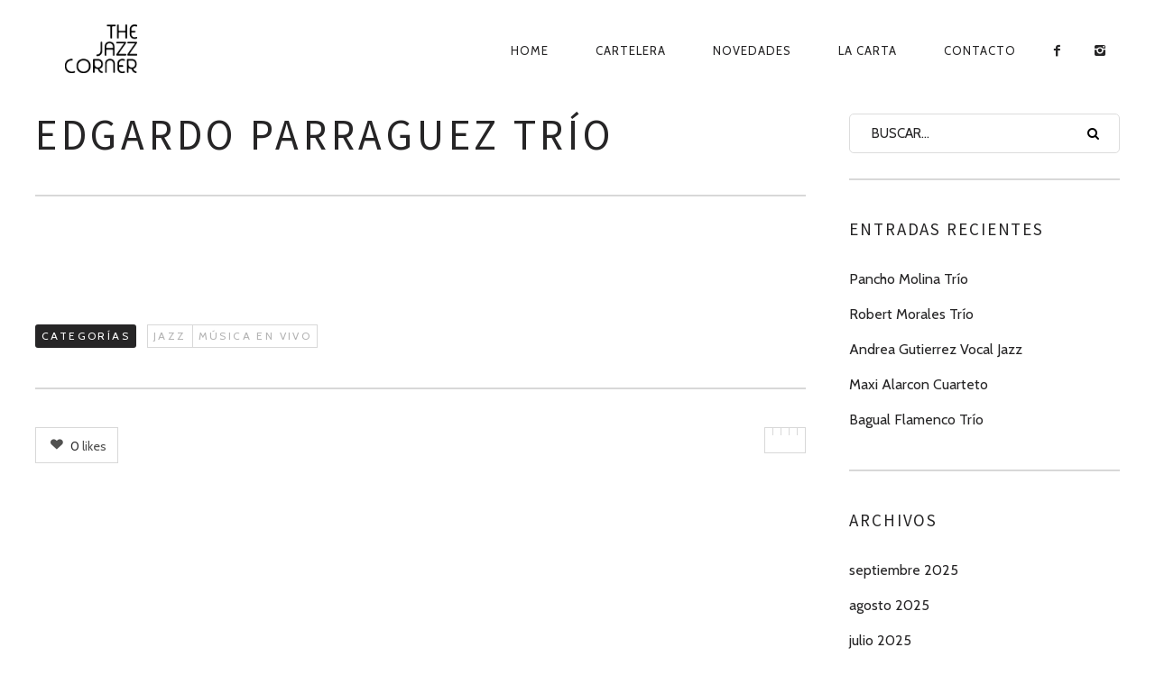

--- FILE ---
content_type: text/html; charset=UTF-8
request_url: https://www.thejazzcorner.cl/edgardo-parraguez-trio-24/
body_size: 14055
content:
<!DOCTYPE html>
<!--[if lt IE 7]>
<html class="lt-ie9 lt-ie8 lt-ie7" dir="ltr" lang="es" prefix="og: https://ogp.me/ns#" itemscope itemtype="http://schema.org/Article"> <![endif]-->
<!--[if IE 7]>
<html class="lt-ie9 lt-ie8" dir="ltr" lang="es" prefix="og: https://ogp.me/ns#" itemscope itemtype="http://schema.org/Article"> <![endif]-->
<!--[if IE 8]>
<html class="lt-ie9" dir="ltr" lang="es" prefix="og: https://ogp.me/ns#" itemscope itemtype="http://schema.org/Article"> <![endif]-->
<!--[if IE 9]>
<html class="ie9" dir="ltr" lang="es" prefix="og: https://ogp.me/ns#" itemscope itemtype="http://schema.org/Article"> <![endif]-->
<!--[if gt IE 9]><!-->
<html dir="ltr" lang="es" prefix="og: https://ogp.me/ns#" itemscope itemtype="http://schema.org/Article"> <!--<![endif]-->
<head>
	<meta http-equiv="content-type" content="text/html; charset=UTF-8">
	<meta charset="UTF-8">
	<meta http-equiv="X-UA-Compatible" content="IE=edge,chrome=1">
	<meta name="HandheldFriendly" content="True">
	<meta name="apple-touch-fullscreen" content="yes"/>
	<meta name="MobileOptimized" content="320">
	<meta name="viewport" content="width=device-width, initial-scale=1">
	<meta name="google-site-verification" content="2Y1-2iVZ8nD2CLhmWEdFK3dmYfKtTlX4amKFP8fD4Z4" />
	
	<link rel="profile" href="http://gmpg.org/xfn/11">
	<link rel="pingback" href="https://www.thejazzcorner.cl/xmlrpc.php">
	<![if IE]>
	<script type='text/javascript'>
		if(/*@cc_on!@*/false)
			var isIe = 1;
	</script>
	<![endif]>
	<link href="https://fonts.googleapis.com" rel="preconnect" crossorigin><link href="https://fonts.gstatic.com" rel="preconnect" crossorigin><script type="text/javascript">
	addthis_config = {
				ui_click: false,
		ui_delay: 100,
		ui_offset_top: 42,
		ui_use_css: true,
		data_track_addressbar: false,
		data_track_clickback: false
			};

	addthis_share = {
		url: "https://www.thejazzcorner.cl/edgardo-parraguez-trio-24/",
		title: "Edgardo Parraguez Trío | The Jazz Corner - Club de Jazz Barrio Italia",
		description: ""
	};
</script>	<style>img:is([sizes="auto" i], [sizes^="auto," i]) { contain-intrinsic-size: 3000px 1500px }</style>
	
		<!-- All in One SEO 4.8.2 - aioseo.com -->
		<title>Edgardo Parraguez Trío | The Jazz Corner - Club de Jazz Barrio Italia</title>
	<meta name="robots" content="max-image-preview:large" />
	<meta name="author" content="Jazz Corner"/>
	<link rel="canonical" href="https://www.thejazzcorner.cl/edgardo-parraguez-trio-24/" />
	<meta name="generator" content="All in One SEO (AIOSEO) 4.8.2" />
		<meta property="og:locale" content="es_ES" />
		<meta property="og:site_name" content="The Jazz Corner - Club de Jazz Barrio Italia | Jazz en vivo Barrio Italia - Santiago de Chile" />
		<meta property="og:type" content="article" />
		<meta property="og:title" content="Edgardo Parraguez Trío | The Jazz Corner - Club de Jazz Barrio Italia" />
		<meta property="og:url" content="https://www.thejazzcorner.cl/edgardo-parraguez-trio-24/" />
		<meta property="article:published_time" content="2022-07-26T04:01:09+00:00" />
		<meta property="article:modified_time" content="2022-07-24T19:20:19+00:00" />
		<meta name="twitter:card" content="summary" />
		<meta name="twitter:title" content="Edgardo Parraguez Trío | The Jazz Corner - Club de Jazz Barrio Italia" />
		<script type="application/ld+json" class="aioseo-schema">
			{"@context":"https:\/\/schema.org","@graph":[{"@type":"Article","@id":"https:\/\/www.thejazzcorner.cl\/edgardo-parraguez-trio-24\/#article","name":"Edgardo Parraguez Tr\u00edo | The Jazz Corner - Club de Jazz Barrio Italia","headline":"Edgardo Parraguez Tr\u00edo","author":{"@id":"https:\/\/www.thejazzcorner.cl\/author\/thejazzcorner\/#author"},"publisher":{"@id":"https:\/\/www.thejazzcorner.cl\/#organization"},"datePublished":"2022-07-26T00:01:09-04:00","dateModified":"2022-07-24T15:20:19-04:00","inLanguage":"es-ES","mainEntityOfPage":{"@id":"https:\/\/www.thejazzcorner.cl\/edgardo-parraguez-trio-24\/#webpage"},"isPartOf":{"@id":"https:\/\/www.thejazzcorner.cl\/edgardo-parraguez-trio-24\/#webpage"},"articleSection":"Jazz, M\u00fasica en Vivo"},{"@type":"BreadcrumbList","@id":"https:\/\/www.thejazzcorner.cl\/edgardo-parraguez-trio-24\/#breadcrumblist","itemListElement":[{"@type":"ListItem","@id":"https:\/\/www.thejazzcorner.cl\/#listItem","position":1,"name":"Hogar","item":"https:\/\/www.thejazzcorner.cl\/","nextItem":{"@type":"ListItem","@id":"https:\/\/www.thejazzcorner.cl\/edgardo-parraguez-trio-24\/#listItem","name":"Edgardo Parraguez Tr\u00edo"}},{"@type":"ListItem","@id":"https:\/\/www.thejazzcorner.cl\/edgardo-parraguez-trio-24\/#listItem","position":2,"name":"Edgardo Parraguez Tr\u00edo","previousItem":{"@type":"ListItem","@id":"https:\/\/www.thejazzcorner.cl\/#listItem","name":"Hogar"}}]},{"@type":"Organization","@id":"https:\/\/www.thejazzcorner.cl\/#organization","name":"The Jazz Corner - Club de Jazz Barrio Italia","description":"Jazz en vivo Barrio Italia - Santiago de Chile","url":"https:\/\/www.thejazzcorner.cl\/"},{"@type":"Person","@id":"https:\/\/www.thejazzcorner.cl\/author\/thejazzcorner\/#author","url":"https:\/\/www.thejazzcorner.cl\/author\/thejazzcorner\/","name":"Jazz Corner","image":{"@type":"ImageObject","@id":"https:\/\/www.thejazzcorner.cl\/edgardo-parraguez-trio-24\/#authorImage","url":"https:\/\/secure.gravatar.com\/avatar\/834e42b0b21e850c4085de708dd5f5a431ed734ca99044ff53fc573a23ac77e8?s=96&d=mm&r=g","width":96,"height":96,"caption":"Jazz Corner"}},{"@type":"WebPage","@id":"https:\/\/www.thejazzcorner.cl\/edgardo-parraguez-trio-24\/#webpage","url":"https:\/\/www.thejazzcorner.cl\/edgardo-parraguez-trio-24\/","name":"Edgardo Parraguez Tr\u00edo | The Jazz Corner - Club de Jazz Barrio Italia","inLanguage":"es-ES","isPartOf":{"@id":"https:\/\/www.thejazzcorner.cl\/#website"},"breadcrumb":{"@id":"https:\/\/www.thejazzcorner.cl\/edgardo-parraguez-trio-24\/#breadcrumblist"},"author":{"@id":"https:\/\/www.thejazzcorner.cl\/author\/thejazzcorner\/#author"},"creator":{"@id":"https:\/\/www.thejazzcorner.cl\/author\/thejazzcorner\/#author"},"datePublished":"2022-07-26T00:01:09-04:00","dateModified":"2022-07-24T15:20:19-04:00"},{"@type":"WebSite","@id":"https:\/\/www.thejazzcorner.cl\/#website","url":"https:\/\/www.thejazzcorner.cl\/","name":"The Jazz Corner - Club de Jazz Barrio Italia","description":"Jazz en vivo Barrio Italia - Santiago de Chile","inLanguage":"es-ES","publisher":{"@id":"https:\/\/www.thejazzcorner.cl\/#organization"}}]}
		</script>
		<!-- All in One SEO -->

<link rel='dns-prefetch' href='//ajax.googleapis.com' />
<link rel='dns-prefetch' href='//s7.addthis.com' />
<link rel='dns-prefetch' href='//fonts.googleapis.com' />
<link rel="alternate" type="application/rss+xml" title="The Jazz Corner - Club de Jazz Barrio Italia &raquo; Feed" href="https://www.thejazzcorner.cl/feed/" />
<script type="text/javascript">
/* <![CDATA[ */
window._wpemojiSettings = {"baseUrl":"https:\/\/s.w.org\/images\/core\/emoji\/16.0.1\/72x72\/","ext":".png","svgUrl":"https:\/\/s.w.org\/images\/core\/emoji\/16.0.1\/svg\/","svgExt":".svg","source":{"concatemoji":"https:\/\/www.thejazzcorner.cl\/wp-includes\/js\/wp-emoji-release.min.js"}};
/*! This file is auto-generated */
!function(s,n){var o,i,e;function c(e){try{var t={supportTests:e,timestamp:(new Date).valueOf()};sessionStorage.setItem(o,JSON.stringify(t))}catch(e){}}function p(e,t,n){e.clearRect(0,0,e.canvas.width,e.canvas.height),e.fillText(t,0,0);var t=new Uint32Array(e.getImageData(0,0,e.canvas.width,e.canvas.height).data),a=(e.clearRect(0,0,e.canvas.width,e.canvas.height),e.fillText(n,0,0),new Uint32Array(e.getImageData(0,0,e.canvas.width,e.canvas.height).data));return t.every(function(e,t){return e===a[t]})}function u(e,t){e.clearRect(0,0,e.canvas.width,e.canvas.height),e.fillText(t,0,0);for(var n=e.getImageData(16,16,1,1),a=0;a<n.data.length;a++)if(0!==n.data[a])return!1;return!0}function f(e,t,n,a){switch(t){case"flag":return n(e,"\ud83c\udff3\ufe0f\u200d\u26a7\ufe0f","\ud83c\udff3\ufe0f\u200b\u26a7\ufe0f")?!1:!n(e,"\ud83c\udde8\ud83c\uddf6","\ud83c\udde8\u200b\ud83c\uddf6")&&!n(e,"\ud83c\udff4\udb40\udc67\udb40\udc62\udb40\udc65\udb40\udc6e\udb40\udc67\udb40\udc7f","\ud83c\udff4\u200b\udb40\udc67\u200b\udb40\udc62\u200b\udb40\udc65\u200b\udb40\udc6e\u200b\udb40\udc67\u200b\udb40\udc7f");case"emoji":return!a(e,"\ud83e\udedf")}return!1}function g(e,t,n,a){var r="undefined"!=typeof WorkerGlobalScope&&self instanceof WorkerGlobalScope?new OffscreenCanvas(300,150):s.createElement("canvas"),o=r.getContext("2d",{willReadFrequently:!0}),i=(o.textBaseline="top",o.font="600 32px Arial",{});return e.forEach(function(e){i[e]=t(o,e,n,a)}),i}function t(e){var t=s.createElement("script");t.src=e,t.defer=!0,s.head.appendChild(t)}"undefined"!=typeof Promise&&(o="wpEmojiSettingsSupports",i=["flag","emoji"],n.supports={everything:!0,everythingExceptFlag:!0},e=new Promise(function(e){s.addEventListener("DOMContentLoaded",e,{once:!0})}),new Promise(function(t){var n=function(){try{var e=JSON.parse(sessionStorage.getItem(o));if("object"==typeof e&&"number"==typeof e.timestamp&&(new Date).valueOf()<e.timestamp+604800&&"object"==typeof e.supportTests)return e.supportTests}catch(e){}return null}();if(!n){if("undefined"!=typeof Worker&&"undefined"!=typeof OffscreenCanvas&&"undefined"!=typeof URL&&URL.createObjectURL&&"undefined"!=typeof Blob)try{var e="postMessage("+g.toString()+"("+[JSON.stringify(i),f.toString(),p.toString(),u.toString()].join(",")+"));",a=new Blob([e],{type:"text/javascript"}),r=new Worker(URL.createObjectURL(a),{name:"wpTestEmojiSupports"});return void(r.onmessage=function(e){c(n=e.data),r.terminate(),t(n)})}catch(e){}c(n=g(i,f,p,u))}t(n)}).then(function(e){for(var t in e)n.supports[t]=e[t],n.supports.everything=n.supports.everything&&n.supports[t],"flag"!==t&&(n.supports.everythingExceptFlag=n.supports.everythingExceptFlag&&n.supports[t]);n.supports.everythingExceptFlag=n.supports.everythingExceptFlag&&!n.supports.flag,n.DOMReady=!1,n.readyCallback=function(){n.DOMReady=!0}}).then(function(){return e}).then(function(){var e;n.supports.everything||(n.readyCallback(),(e=n.source||{}).concatemoji?t(e.concatemoji):e.wpemoji&&e.twemoji&&(t(e.twemoji),t(e.wpemoji)))}))}((window,document),window._wpemojiSettings);
/* ]]> */
</script>
<link rel='stylesheet' id='customify-font-stylesheet-0-css' href='https://fonts.googleapis.com/css2?family=Cabin%3Aital%2Cwght%400%2C400%3B0%2C500%3B0%2C600%3B0%2C700%3B1%2C400%3B1%2C500%3B1%2C600%3B1%2C700&#038;display=swap' type='text/css' media='all' />
<link rel='stylesheet' id='google-webfonts-css' href='https://fonts.googleapis.com/css?family=Source+Sans+Pro%3A400%2C700%2C900%7CCabin%3A400%2C700%2C400italic%2C700italic%7CHerr+Von+Muellerhoff' type='text/css' media='all' />
<link rel='stylesheet' id='wpgrade-main-style-css' href='https://www.thejazzcorner.cl/wp-content/themes/rosa-dos/assets/css/style.css' type='text/css' media='all' />
<style id='wpgrade-main-style-inline-css' type='text/css'>
.site-footer.border-waves:before,
.border-waves-top.border-waves-top--dark:before {
	background-image: url("data:image/svg+xml;utf8,<svg version='1.1' xmlns='http://www.w3.org/2000/svg' xmlns:xlink='http://www.w3.org/1999/xlink' x='0px' y='0px' viewBox='0 0 19 14' width='19' height='14' enable-background='new 0 0 19 14' xml:space='preserve' preserveAspectRatio='none slice'><g><path fill='#121212' d='M0,0c4,0,6.5,5.9,9.5,5.9S15,0,19,0v7H0V0z'/><path fill='#121212' d='M19,14c-4,0-6.5-5.9-9.5-5.9S4,14,0,14l0-7h19V14z'/></g></svg>");
}
.tribe-events-c-small-cta__price {
    display:none;
}

.tribe-events-event-cost-label
{
    display:none;
}
.tribe-events-event-cost{
    display:none;
}

.tribe-events-cost {
    display:none;
}

.article__header.article__header--page.half-height {
    height: 44%;
}
.shop-menu-item, .woocommerce .menu-item-235,
.home #post-445 { display: none !important; }
.woocommerce-page .shop-menu-item { display: inline-block !important; }


/* One Page Menu Items */
.nav > li.menu-item-487, .nav > li.menu-item-488, .nav > li.menu-item-489, .nav > li.menu-item-490 { display: none ;}
.page-id-477 .nav--main li { display: none; }
.page-id-477 .menu-item-487, .page-id-477 .menu-item-488, .page-id-477 .menu-item-489, .page-id-477 .menu-item-490 { display: inline-block !important; }
@media only screen and (max-width: 899px) {
.page-id-477 .menu-item-487, .page-id-477 .menu-item-488, .page-id-477 .menu-item-489, .page-id-477 .menu-item-490 { display: list-item !important; }
}

.input-group { max-width: 250px; }
.footer-widget-area .sidebar { text-align: center; }

html body.woocommerce ul.products li.product {
    margin-bottom: 78px;
}

.page .archive .article__content {
    padding:0;
}
</style>
<style id='wp-emoji-styles-inline-css' type='text/css'>

	img.wp-smiley, img.emoji {
		display: inline !important;
		border: none !important;
		box-shadow: none !important;
		height: 1em !important;
		width: 1em !important;
		margin: 0 0.07em !important;
		vertical-align: -0.1em !important;
		background: none !important;
		padding: 0 !important;
	}
</style>
<link rel='stylesheet' id='wp-block-library-css' href='https://www.thejazzcorner.cl/wp-includes/css/dist/block-library/style.min.css' type='text/css' media='all' />
<style id='classic-theme-styles-inline-css' type='text/css'>
/*! This file is auto-generated */
.wp-block-button__link{color:#fff;background-color:#32373c;border-radius:9999px;box-shadow:none;text-decoration:none;padding:calc(.667em + 2px) calc(1.333em + 2px);font-size:1.125em}.wp-block-file__button{background:#32373c;color:#fff;text-decoration:none}
</style>
<style id='global-styles-inline-css' type='text/css'>
:root{--wp--preset--aspect-ratio--square: 1;--wp--preset--aspect-ratio--4-3: 4/3;--wp--preset--aspect-ratio--3-4: 3/4;--wp--preset--aspect-ratio--3-2: 3/2;--wp--preset--aspect-ratio--2-3: 2/3;--wp--preset--aspect-ratio--16-9: 16/9;--wp--preset--aspect-ratio--9-16: 9/16;--wp--preset--color--black: #000000;--wp--preset--color--cyan-bluish-gray: #abb8c3;--wp--preset--color--white: #ffffff;--wp--preset--color--pale-pink: #f78da7;--wp--preset--color--vivid-red: #cf2e2e;--wp--preset--color--luminous-vivid-orange: #ff6900;--wp--preset--color--luminous-vivid-amber: #fcb900;--wp--preset--color--light-green-cyan: #7bdcb5;--wp--preset--color--vivid-green-cyan: #00d084;--wp--preset--color--pale-cyan-blue: #8ed1fc;--wp--preset--color--vivid-cyan-blue: #0693e3;--wp--preset--color--vivid-purple: #9b51e0;--wp--preset--gradient--vivid-cyan-blue-to-vivid-purple: linear-gradient(135deg,rgba(6,147,227,1) 0%,rgb(155,81,224) 100%);--wp--preset--gradient--light-green-cyan-to-vivid-green-cyan: linear-gradient(135deg,rgb(122,220,180) 0%,rgb(0,208,130) 100%);--wp--preset--gradient--luminous-vivid-amber-to-luminous-vivid-orange: linear-gradient(135deg,rgba(252,185,0,1) 0%,rgba(255,105,0,1) 100%);--wp--preset--gradient--luminous-vivid-orange-to-vivid-red: linear-gradient(135deg,rgba(255,105,0,1) 0%,rgb(207,46,46) 100%);--wp--preset--gradient--very-light-gray-to-cyan-bluish-gray: linear-gradient(135deg,rgb(238,238,238) 0%,rgb(169,184,195) 100%);--wp--preset--gradient--cool-to-warm-spectrum: linear-gradient(135deg,rgb(74,234,220) 0%,rgb(151,120,209) 20%,rgb(207,42,186) 40%,rgb(238,44,130) 60%,rgb(251,105,98) 80%,rgb(254,248,76) 100%);--wp--preset--gradient--blush-light-purple: linear-gradient(135deg,rgb(255,206,236) 0%,rgb(152,150,240) 100%);--wp--preset--gradient--blush-bordeaux: linear-gradient(135deg,rgb(254,205,165) 0%,rgb(254,45,45) 50%,rgb(107,0,62) 100%);--wp--preset--gradient--luminous-dusk: linear-gradient(135deg,rgb(255,203,112) 0%,rgb(199,81,192) 50%,rgb(65,88,208) 100%);--wp--preset--gradient--pale-ocean: linear-gradient(135deg,rgb(255,245,203) 0%,rgb(182,227,212) 50%,rgb(51,167,181) 100%);--wp--preset--gradient--electric-grass: linear-gradient(135deg,rgb(202,248,128) 0%,rgb(113,206,126) 100%);--wp--preset--gradient--midnight: linear-gradient(135deg,rgb(2,3,129) 0%,rgb(40,116,252) 100%);--wp--preset--font-size--small: 13px;--wp--preset--font-size--medium: 20px;--wp--preset--font-size--large: 36px;--wp--preset--font-size--x-large: 42px;--wp--preset--spacing--20: 0.44rem;--wp--preset--spacing--30: 0.67rem;--wp--preset--spacing--40: 1rem;--wp--preset--spacing--50: 1.5rem;--wp--preset--spacing--60: 2.25rem;--wp--preset--spacing--70: 3.38rem;--wp--preset--spacing--80: 5.06rem;--wp--preset--shadow--natural: 6px 6px 9px rgba(0, 0, 0, 0.2);--wp--preset--shadow--deep: 12px 12px 50px rgba(0, 0, 0, 0.4);--wp--preset--shadow--sharp: 6px 6px 0px rgba(0, 0, 0, 0.2);--wp--preset--shadow--outlined: 6px 6px 0px -3px rgba(255, 255, 255, 1), 6px 6px rgba(0, 0, 0, 1);--wp--preset--shadow--crisp: 6px 6px 0px rgba(0, 0, 0, 1);}:where(.is-layout-flex){gap: 0.5em;}:where(.is-layout-grid){gap: 0.5em;}body .is-layout-flex{display: flex;}.is-layout-flex{flex-wrap: wrap;align-items: center;}.is-layout-flex > :is(*, div){margin: 0;}body .is-layout-grid{display: grid;}.is-layout-grid > :is(*, div){margin: 0;}:where(.wp-block-columns.is-layout-flex){gap: 2em;}:where(.wp-block-columns.is-layout-grid){gap: 2em;}:where(.wp-block-post-template.is-layout-flex){gap: 1.25em;}:where(.wp-block-post-template.is-layout-grid){gap: 1.25em;}.has-black-color{color: var(--wp--preset--color--black) !important;}.has-cyan-bluish-gray-color{color: var(--wp--preset--color--cyan-bluish-gray) !important;}.has-white-color{color: var(--wp--preset--color--white) !important;}.has-pale-pink-color{color: var(--wp--preset--color--pale-pink) !important;}.has-vivid-red-color{color: var(--wp--preset--color--vivid-red) !important;}.has-luminous-vivid-orange-color{color: var(--wp--preset--color--luminous-vivid-orange) !important;}.has-luminous-vivid-amber-color{color: var(--wp--preset--color--luminous-vivid-amber) !important;}.has-light-green-cyan-color{color: var(--wp--preset--color--light-green-cyan) !important;}.has-vivid-green-cyan-color{color: var(--wp--preset--color--vivid-green-cyan) !important;}.has-pale-cyan-blue-color{color: var(--wp--preset--color--pale-cyan-blue) !important;}.has-vivid-cyan-blue-color{color: var(--wp--preset--color--vivid-cyan-blue) !important;}.has-vivid-purple-color{color: var(--wp--preset--color--vivid-purple) !important;}.has-black-background-color{background-color: var(--wp--preset--color--black) !important;}.has-cyan-bluish-gray-background-color{background-color: var(--wp--preset--color--cyan-bluish-gray) !important;}.has-white-background-color{background-color: var(--wp--preset--color--white) !important;}.has-pale-pink-background-color{background-color: var(--wp--preset--color--pale-pink) !important;}.has-vivid-red-background-color{background-color: var(--wp--preset--color--vivid-red) !important;}.has-luminous-vivid-orange-background-color{background-color: var(--wp--preset--color--luminous-vivid-orange) !important;}.has-luminous-vivid-amber-background-color{background-color: var(--wp--preset--color--luminous-vivid-amber) !important;}.has-light-green-cyan-background-color{background-color: var(--wp--preset--color--light-green-cyan) !important;}.has-vivid-green-cyan-background-color{background-color: var(--wp--preset--color--vivid-green-cyan) !important;}.has-pale-cyan-blue-background-color{background-color: var(--wp--preset--color--pale-cyan-blue) !important;}.has-vivid-cyan-blue-background-color{background-color: var(--wp--preset--color--vivid-cyan-blue) !important;}.has-vivid-purple-background-color{background-color: var(--wp--preset--color--vivid-purple) !important;}.has-black-border-color{border-color: var(--wp--preset--color--black) !important;}.has-cyan-bluish-gray-border-color{border-color: var(--wp--preset--color--cyan-bluish-gray) !important;}.has-white-border-color{border-color: var(--wp--preset--color--white) !important;}.has-pale-pink-border-color{border-color: var(--wp--preset--color--pale-pink) !important;}.has-vivid-red-border-color{border-color: var(--wp--preset--color--vivid-red) !important;}.has-luminous-vivid-orange-border-color{border-color: var(--wp--preset--color--luminous-vivid-orange) !important;}.has-luminous-vivid-amber-border-color{border-color: var(--wp--preset--color--luminous-vivid-amber) !important;}.has-light-green-cyan-border-color{border-color: var(--wp--preset--color--light-green-cyan) !important;}.has-vivid-green-cyan-border-color{border-color: var(--wp--preset--color--vivid-green-cyan) !important;}.has-pale-cyan-blue-border-color{border-color: var(--wp--preset--color--pale-cyan-blue) !important;}.has-vivid-cyan-blue-border-color{border-color: var(--wp--preset--color--vivid-cyan-blue) !important;}.has-vivid-purple-border-color{border-color: var(--wp--preset--color--vivid-purple) !important;}.has-vivid-cyan-blue-to-vivid-purple-gradient-background{background: var(--wp--preset--gradient--vivid-cyan-blue-to-vivid-purple) !important;}.has-light-green-cyan-to-vivid-green-cyan-gradient-background{background: var(--wp--preset--gradient--light-green-cyan-to-vivid-green-cyan) !important;}.has-luminous-vivid-amber-to-luminous-vivid-orange-gradient-background{background: var(--wp--preset--gradient--luminous-vivid-amber-to-luminous-vivid-orange) !important;}.has-luminous-vivid-orange-to-vivid-red-gradient-background{background: var(--wp--preset--gradient--luminous-vivid-orange-to-vivid-red) !important;}.has-very-light-gray-to-cyan-bluish-gray-gradient-background{background: var(--wp--preset--gradient--very-light-gray-to-cyan-bluish-gray) !important;}.has-cool-to-warm-spectrum-gradient-background{background: var(--wp--preset--gradient--cool-to-warm-spectrum) !important;}.has-blush-light-purple-gradient-background{background: var(--wp--preset--gradient--blush-light-purple) !important;}.has-blush-bordeaux-gradient-background{background: var(--wp--preset--gradient--blush-bordeaux) !important;}.has-luminous-dusk-gradient-background{background: var(--wp--preset--gradient--luminous-dusk) !important;}.has-pale-ocean-gradient-background{background: var(--wp--preset--gradient--pale-ocean) !important;}.has-electric-grass-gradient-background{background: var(--wp--preset--gradient--electric-grass) !important;}.has-midnight-gradient-background{background: var(--wp--preset--gradient--midnight) !important;}.has-small-font-size{font-size: var(--wp--preset--font-size--small) !important;}.has-medium-font-size{font-size: var(--wp--preset--font-size--medium) !important;}.has-large-font-size{font-size: var(--wp--preset--font-size--large) !important;}.has-x-large-font-size{font-size: var(--wp--preset--font-size--x-large) !important;}
:where(.wp-block-post-template.is-layout-flex){gap: 1.25em;}:where(.wp-block-post-template.is-layout-grid){gap: 1.25em;}
:where(.wp-block-columns.is-layout-flex){gap: 2em;}:where(.wp-block-columns.is-layout-grid){gap: 2em;}
:root :where(.wp-block-pullquote){font-size: 1.5em;line-height: 1.6;}
</style>
<link rel='stylesheet' id='contact-form-7-css' href='https://www.thejazzcorner.cl/wp-content/plugins/contact-form-7/includes/css/styles.css' type='text/css' media='all' />
<link rel='stylesheet' id='jquery-ui-theme-css' href='https://ajax.googleapis.com/ajax/libs/jqueryui/1.11.4/themes/flick/jquery-ui.min.css' type='text/css' media='all' />
<link rel='stylesheet' id='jquery-ui-timepicker-css' href='https://www.thejazzcorner.cl/wp-content/plugins/contact-form-7-datepicker/js/jquery-ui-timepicker/jquery-ui-timepicker-addon.min.css' type='text/css' media='all' />
<link rel='stylesheet' id='pixlikes-plugin-styles-css' href='https://www.thejazzcorner.cl/wp-content/plugins/pixlikes/css/public.css' type='text/css' media='all' />
<style id='pixlikes-plugin-styles-inline-css' type='text/css'>
.animate i:after {-webkit-transition: all 1000ms;-moz-transition: all 1000ms;-o-transition: all 1000ms;transition: all 1000ms; }
</style>
<script type="text/javascript" src="https://www.thejazzcorner.cl/wp-includes/js/jquery/jquery.min.js" id="jquery-core-js"></script>
<script type="text/javascript" src="https://www.thejazzcorner.cl/wp-includes/js/jquery/jquery-migrate.min.js" id="jquery-migrate-js"></script>
<script type="text/javascript" src="https://www.thejazzcorner.cl/wp-content/themes/rosa-dos/assets/js/vendor/modernizr.min.js" id="modernizr-js"></script>
<link rel="https://api.w.org/" href="https://www.thejazzcorner.cl/wp-json/" /><link rel="alternate" title="JSON" type="application/json" href="https://www.thejazzcorner.cl/wp-json/wp/v2/posts/38222" /><link rel="EditURI" type="application/rsd+xml" title="RSD" href="https://www.thejazzcorner.cl/xmlrpc.php?rsd" />

<link rel='shortlink' href='https://www.thejazzcorner.cl/?p=38222' />
<link rel="alternate" title="oEmbed (JSON)" type="application/json+oembed" href="https://www.thejazzcorner.cl/wp-json/oembed/1.0/embed?url=https%3A%2F%2Fwww.thejazzcorner.cl%2Fedgardo-parraguez-trio-24%2F" />
<link rel="alternate" title="oEmbed (XML)" type="text/xml+oembed" href="https://www.thejazzcorner.cl/wp-json/oembed/1.0/embed?url=https%3A%2F%2Fwww.thejazzcorner.cl%2Fedgardo-parraguez-trio-24%2F&#038;format=xml" />
<link rel='icon' href="https://www.thejazzcorner.cl/wp-content/uploads/2015/08/logo-tehjazzcorner-invert.png" >
	<meta name="description" content=""/>
<link rel="canonical" href="https://www.thejazzcorner.cl/edgardo-parraguez-trio-24/"/>
<!-- facebook open graph stuff -->

<meta property="og:site_name" content="The Jazz Corner - Club de Jazz Barrio Italia"/>
<meta property="og:url" content="https://www.thejazzcorner.cl/edgardo-parraguez-trio-24/"/>
<meta property="og:title" content="Edgardo Parraguez Trío | The Jazz Corner - Club de Jazz Barrio Italia"/>
	<meta property="og:type" content="article"/>
	<meta property="og:description" content=""/>
	<meta property="article:published_time" content="2022-07-26 00:01">
	<meta property="article:modified_time" content="2022-07-24 15:20">
	<meta property="article:section" content="Jazz">
		<meta property="og:image" content="https://www.thejazzcorner.cl/wp-content/themes/rosa-dos/assets/images/nothumb.png"/>
<!-- end facebook open graph --><!-- google+ tags -->
	<meta itemprop="name" content="Edgardo Parraguez Trío">
	<meta itemprop="description" content="">
	<meta itemprop="image" content="https://www.thejazzcorner.cl/wp-content/themes/rosa-dos/assets/images/nothumb.png">
	
<!-- end google+ tags -->	<!-- twitter card tags -->
	<meta name="twitter:card" content="summary">
	<meta name="twitter:url" content="https://www.thejazzcorner.cl/edgardo-parraguez-trio-24/">
			<meta name="twitter:domain" content="www.thejazzcorner.cl">
	<meta name="twitter:title" content="Edgardo Parraguez Trío">
	<meta name="twitter:description" content="">
	<meta name="twitter:image:src" content="https://www.thejazzcorner.cl/wp-content/themes/rosa-dos/assets/images/nothumb.png">
	<!-- end twitter card tags -->
			<style id="customify_output_style">
				.site-header, .site-header.headroom--not-top, .sub-menu, .headroom--not-top .sub-menu { background-color: #ffffff; }

.site-title--image img { max-height: 90px; }
.page .article__content, .up-link, html, .menu-list__item-title .item_title, .menu-list__item-price, .desc__content { background-color: #ffffff; }

.container, .search__container, .site-header__container, .header--sticky .site-header__container { max-width: 1250px; }
.headline__secondary { margin-bottom: -38px; }
.headline__secondary .first-letter { top: 9px; }
.navigation a { font-size: 13px; }
.navigation a { letter-spacing: 1px; }
.nav--main > .menu-item > a { text-transform: uppercase; }
.nav--main > .menu-item > a { text-decoration: none; }
body { font-size: 16px; }
body { line-height: 1.7; }
a, a:hover, .nav--main a:hover, .headline__secondary, .separator--line-flower,
 .tabs__nav a.current, .tabs__nav a:hover, .btn.btn--text, .btn--text.comments_add-comment,
 .comments_add-comment.read-more-button, .form-submit .btn--text#comment-submit,
 .form-submit #comment-submit.read-more-button, .btn--text.wpcf7-form-control.wpcf7-submit,
 .wpcf7-form-control.wpcf7-submit.read-more-button, .btn--text.otreservations-submit,
 .otreservations-submit.read-more-button, .widget_tag_cloud a.btn--text, .widget_tag_cloud a.read-more-button, .btn.read-more-button,
 a:hover > .pixcode--icon, .widget a:hover, blockquote, .meta-list a.btn:hover,
 .meta-list a.comments_add-comment:hover, .meta-list .form-submit a#comment-submit:hover,
 .form-submit .meta-list a#comment-submit:hover, .meta-list a.wpcf7-form-control.wpcf7-submit:hover,
 .meta-list a.otreservations-submit:hover, .meta-list .widget_tag_cloud a:hover, .widget_tag_cloud .meta-list a:hover, .btn.btn--text:hover,
 .article__content a:not([class]), .article__content a:hover:not([class]):hover,
 .article__header .article__headline .headline__description .star, .read-more-button, .read-more-button:hover, .shop-categories a.active,
 body.woocommerce ul.products li.product .product__button, body.woocommerce ul.products li.product .added_to_cart,
 body.woocommerce ul.products li.product a.added_to_cart, body.woocommerce ul.products li.product .price ins,
 .single-product .entry-summary .price span, body.woocommerce .star-rating span:before, .comment-reply-link { color: #c59d5f; }
.btn--primary, .shop-menu-item .shop-items-number, .comments_add-comment, .form-submit #comment-submit, .btn:hover, .wpcf7-form-control.wpcf7-submit:hover,
 .pagination li a:hover, form.shipping_calculator button.button:hover, .otreservations-submit:hover, .pixcode--icon.square:hover, .pixcode--icon.circle:hover,
 .sidebar--footer__accent, .copyright-area.copyright-area__accent, .menu-list__item-highlight-title { background-color: #c59d5f; }
body.woocommerce button.button.alt:hover, body.woocommerce-page #respond input#submit:hover,
 body.woocommerce div.woocommerce-message .button:hover, td.actions input.button:hover, body.woocommerce-page input.button:hover,
 body.woocommerce-page input.button.alt:hover, a:hover > .pixcode--icon.circle, a:hover > .pixcode--icon.square { background: #c59d5f; }
.tabs__nav a.current, .tabs__nav a:hover, .btn.btn--text, .btn--text.comments_add-comment, .comments_add-comment.read-more-button,
 .form-submit .btn--text#comment-submit, .form-submit #comment-submit.read-more-button,
 .btn--text.wpcf7-form-control.wpcf7-submit, .wpcf7-form-control.wpcf7-submit.read-more-button,
 .btn--text.otreservations-submit, .otreservations-submit, .read-more-button,
 .widget_tag_cloud a.btn--text, .widget_tag_cloud a.read-more-button, .btn.read-more-button, blockquote, .article__content a:not([class]), .shop-categories a.active,
 body.woocommerce ul.products li.product .product__button, body.woocommerce ul.products li.product .added_to_cart, .menu-list__item-highlight-wrapper:before { border-color: #c59d5f; }
select:focus, textarea:focus, input[type="text"]:focus,
 input[type="password"]:focus, input[type="datetime"]:focus,
 input[type="datetime-local"]:focus, input[type="date"]:focus,
 input[type="month"]:focus, input[type="time"]:focus, input[type="week"]:focus,
 input[type="number"]:focus, input[type="email"]:focus, input[type="url"]:focus,
 input[type="search"]:focus, input[type="tel"]:focus, input[type="color"]:focus, .form-control:focus { outline-color: #c59d5f; }
.copyright-area.copyright-area__accent svg path { fill: #c59d5f; }
body, .up-link { color: #515150; }
.up-link:before { border-color: #515150; }
h1, h2, h3, h4, h5, h6, h1 a, h2 a, h3 a, h4 a, h5 a, h6 a, .article-archive .article__title a, .article-archive .article__title a:hover { color: #262526; }
.article__header .article__headline .headline__primary,
 .article__header .article__headline .headline__description * { color: #ffffff; }

@media  screen and (min-width: 900px) { 

	.site-header { padding-top: 0px; }

	.nav--main > .menu-item > a { padding-left: 24px; }

	body .navigator, body .covers { margin-right: 12px; }

}

@media screen and (min-width: 900px)  { 

	.site-header { padding-bottom: 0px; }

	.nav--main > .menu-item > a { padding-right: 24px; }

	body .site-footer { border-bottom-width: 12px; }

}

@media  screen and (min-width: 900px)  { 

	#page { margin-top: 0px; }

	body .site-header { border-top-width: 12px; }

}

@media  screen and (min-width : 900px) { 

	#page { top: 0px; }

	body .site-header { border-left-width: 12px; }

}

@media screen and (min-width: 900px) { 

	body { border-width: 12px; }

}

@media screen and (min-width : 900px)  { 

	body .site-header { border-right-width: 12px; }

}

@media screen and (min-width : 900px) { 

	body .covers { margin-left: 12px; }

}

@media  only screen and (min-width: 900px) { 

	.page .type-page .article__content { padding-top: 78px; }

	.sidebar--main { width: 300px; }

}

@media only screen and (min-width: 900px)  { 

	.page .type-page .article__content { padding-bottom: 78px; }

	.page-content.has-sidebar:after { right: 300px; }

}

@media only screen and (min-width : 900px) { 

	.page-content.has-sidebar .page-content__wrapper { margin-right: 300px; }

}

@media  only screen and (min-width : 900px) { 

	.page-content.has-sidebar{
		margin-right: -300px;
}

}
			</style>
			<style id="customify_fonts_output">
	
h1, h2, h3, h4, h5, h6, hgroup, h1 a, h2 a, h3 a, h4 a, h5 a, h6 a, blockquote, .tabs__nav, .popular-posts__time, .pagination li a, .pagination li span {
font-family: "Source Sans Pro";
font-weight: 200;
}


.headline__secondary {
font-family: "Herr Von Muellerhoff";
font-weight: 400;
}


.navigation a {
font-family: Cabin;
font-weight: 400;
}


html, .wp-caption-text, .small-link, .post-nav-link__label, .author__social-link, .comment__links, .score__desc {
font-family: Cabin;
font-weight: 400;
}

</style>
			<script type="text/javascript">
;(function($){
                                            
})(jQuery);
</script>
</head>

<body class="wp-singular post-template-default single single-post postid-38222 single-format-standard wp-theme-rosa-dos header--sticky nav-scroll-hide" data-smoothscrolling data-color="#c59d5f" >
<!--[if lt IE 7]>
<p class="chromeframe">You are using an <strong>outdated</strong> browser. Please <a href="http://browsehappy.com/">upgrade
	your browser</a> or <a href="http://www.google.com/chromeframe/?redirect=true">activate Google Chrome Frame</a> to
	improve your experience.</p>
<![endif]-->
<div id="page" class="page">
	<div class="site-header  header--inversed  js-header">
		<div class="container">
			<div class="flexbox">
				<div class="flexbox__item">
					<a href="#" class="js-nav-trigger  nav-trigger"><i class="icon-reorder"></i></a>
				</div>
				<div class="flexbox__item  branding-container">
					<div class="site-header__branding">
			<h1 class="site-title site-title--image">
			<a class="site-logo  site-logo--image" href="https://www.thejazzcorner.cl" title="The Jazz Corner &#8211; Club de Jazz Barrio Italia" rel="home">
						<img class="site-logo-img--light" src="https://www.thejazzcorner.cl/wp-content/uploads/2015/08/logo-tehjazzcorner-menor.png"  rel="logo" alt="The Jazz Corner - Club de Jazz Barrio Italia"/>

            			<img class="site-logo-img--dark" src="https://www.thejazzcorner.cl/wp-content/uploads/2015/08/logo-tehjazzcorner-invert.png"  rel="logo" alt="The Jazz Corner - Club de Jazz Barrio Italia"/>
            
			</a>
		</h1>
	</div>				</div>
				<div class="flexbox__item">
										<nav class="navigation  navigation--main" id="js-navigation--main">
						<h2 class="accessibility">Navegación Primaria</h2>
						<ul class="nav  nav--main  nav--items-social">
																	<li>
											<a class="social-icon" href="https://www.facebook.com/jazzcornerchile" target="_blank">
												<i class="icon-e-facebook"></i>
											</a>
										</li>
																			<li>
											<a class="social-icon" href="https://instagram.com/thejazzcorner/" target="_blank">
												<i class="icon-e-instagram"></i>
											</a>
										</li>
															</ul>
						<ul id="menu-main-menu" class="nav  nav--main  nav--items-menu"><li id="menu-item-527" class="menu-item menu-item-type-post_type menu-item-object-page menu-item-home menu-item-527"><a href="https://www.thejazzcorner.cl/">Home</a></li>
<li id="menu-item-811" class="menu-item menu-item-type-custom menu-item-object-custom menu-item-811"><a target="_blank" href="https://thejazzcorner.chiletiket.cl/">Cartelera</a></li>
<li id="menu-item-698" class="menu-item menu-item-type-post_type menu-item-object-page current_page_parent menu-item-698"><a href="https://www.thejazzcorner.cl/novedades/">Novedades</a></li>
<li id="menu-item-684" class="menu-item menu-item-type-custom menu-item-object-custom menu-item-684"><a target="_blank" href="https://www.thejazzcorner.cl/wp-content/uploads/2025/07/the-jazz-corner-julio-2025.pdf">La Carta</a></li>
<li id="menu-item-694" class="menu-item menu-item-type-post_type menu-item-object-page menu-item-694"><a href="https://www.thejazzcorner.cl/contacto/">Contacto</a></li>
</ul>					</nav>
				</div>
			</div>
			<!-- .flexbox -->
		</div>
		<!-- .container -->
	</div>
	<!-- .site-header -->	<section class="container  container--single">
		<div class="page-content  has-sidebar">
			<div class="page-content__wrapper">				<article class="article-single single-post no-thumbnail post-38222 post type-post status-publish format-standard hentry category-jazz category-musica-en-vivo">
					
<header class="article__header">
	<h1 class="article__title">Edgardo Parraguez Trío</h1>
	<hr class="separator"/>
	</header><!-- .article__header -->
					<section class="article__content  js-post-gallery">
											</section>
					
	<footer class="article__footer  push--bottom">
					<div class="meta--categories btn-list  meta-list">
				<span class="btn  btn--small  btn--secondary  list-head">Categorías</span>
				<a class="btn  btn--small  btn--tertiary" href="https://www.thejazzcorner.cl/category/jazz/" title="Ver todas las publicaciones en Jazz" rel="tag">Jazz</a><a class="btn  btn--small  btn--tertiary" href="https://www.thejazzcorner.cl/category/musica-en-vivo/" title="Ver todas las publicaciones en Música en Vivo" rel="tag">Música en Vivo</a>			</div>
		
		<hr class="separator"/>


		<div class="grid">
			<div class="grid__item  lap-and-up-one-half">
				<div id="pixlikes" class="share-item  pixlikes-box  likeable "  data-id="38222">
	<span class="like-link"><i class="icon-e-heart"></i>
	<span class="likes-text">
		<span class="likes-count">0</span>&nbsp;likes	</span>
	</span>
</div>			</div><!--
            --><div class="grid__item  lap-and-up-one-half">
									<div class="addthis_toolbox addthis_default_style addthis_32x32_style  add_this_list"
						addthis:url="https://www.thejazzcorner.cl/edgardo-parraguez-trio-24/"
						addthis:title="Edgardo Parraguez Trío | The Jazz Corner - Club de Jazz Barrio Italia"
						addthis:description="">
						<a class="addthis_button_compact"></a><a class="addthis_button_preferred_1"></a><a class="addthis_button_preferred_2"></a><a class="addthis_button_preferred_3"></a><a class="addthis_button_preferred_4"></a>					</div>
							</div>
		</div>

			</footer><!-- .article__footer -->


				</article>
			</div><!-- .page-content__wrapper -->		</div>
			<aside class="sidebar  sidebar--main">
		<div id="search-2" class="widget widget--sidebar-blog widget_search"><form class="form-search" method="get" action="https://www.thejazzcorner.cl/" role="search">
	<input class="search-query" type="text" name="s" id="s" placeholder="Buscar..." autocomplete="off" value=""/>
	<button class="search-submit" id="searchsubmit"><i class="icon-search"></i></button>
</form></div>
		<div id="recent-posts-2" class="widget widget--sidebar-blog widget_recent_entries">
		<h4 class="widget__title widget--sidebar-blog__title">Entradas recientes</h4>
		<ul>
											<li>
					<a href="https://www.thejazzcorner.cl/pancho-molina-trio-5/">Pancho Molina Trío</a>
									</li>
											<li>
					<a href="https://www.thejazzcorner.cl/robert-morales-trio-6/">Robert Morales Trío</a>
									</li>
											<li>
					<a href="https://www.thejazzcorner.cl/andrea-gutierrez-vocal-jazz/">Andrea Gutierrez Vocal Jazz</a>
									</li>
											<li>
					<a href="https://www.thejazzcorner.cl/maxi-alarcon-cuarteto-7/">Maxi Alarcon Cuarteto</a>
									</li>
											<li>
					<a href="https://www.thejazzcorner.cl/bagual-flamenco-trio/">Bagual Flamenco Trío</a>
									</li>
					</ul>

		</div><div id="archives-2" class="widget widget--sidebar-blog widget_archive"><h4 class="widget__title widget--sidebar-blog__title">Archivos</h4>
			<ul>
					<li><a href='https://www.thejazzcorner.cl/2025/09/'>septiembre 2025</a></li>
	<li><a href='https://www.thejazzcorner.cl/2025/08/'>agosto 2025</a></li>
	<li><a href='https://www.thejazzcorner.cl/2025/07/'>julio 2025</a></li>
	<li><a href='https://www.thejazzcorner.cl/2025/06/'>junio 2025</a></li>
	<li><a href='https://www.thejazzcorner.cl/2025/05/'>mayo 2025</a></li>
	<li><a href='https://www.thejazzcorner.cl/2025/04/'>abril 2025</a></li>
	<li><a href='https://www.thejazzcorner.cl/2025/03/'>marzo 2025</a></li>
	<li><a href='https://www.thejazzcorner.cl/2025/02/'>febrero 2025</a></li>
	<li><a href='https://www.thejazzcorner.cl/2025/01/'>enero 2025</a></li>
	<li><a href='https://www.thejazzcorner.cl/2024/12/'>diciembre 2024</a></li>
	<li><a href='https://www.thejazzcorner.cl/2024/11/'>noviembre 2024</a></li>
	<li><a href='https://www.thejazzcorner.cl/2024/10/'>octubre 2024</a></li>
	<li><a href='https://www.thejazzcorner.cl/2024/09/'>septiembre 2024</a></li>
	<li><a href='https://www.thejazzcorner.cl/2024/08/'>agosto 2024</a></li>
	<li><a href='https://www.thejazzcorner.cl/2024/07/'>julio 2024</a></li>
	<li><a href='https://www.thejazzcorner.cl/2024/06/'>junio 2024</a></li>
	<li><a href='https://www.thejazzcorner.cl/2024/05/'>mayo 2024</a></li>
	<li><a href='https://www.thejazzcorner.cl/2024/04/'>abril 2024</a></li>
	<li><a href='https://www.thejazzcorner.cl/2024/03/'>marzo 2024</a></li>
	<li><a href='https://www.thejazzcorner.cl/2024/02/'>febrero 2024</a></li>
	<li><a href='https://www.thejazzcorner.cl/2024/01/'>enero 2024</a></li>
	<li><a href='https://www.thejazzcorner.cl/2023/12/'>diciembre 2023</a></li>
	<li><a href='https://www.thejazzcorner.cl/2023/11/'>noviembre 2023</a></li>
	<li><a href='https://www.thejazzcorner.cl/2023/10/'>octubre 2023</a></li>
	<li><a href='https://www.thejazzcorner.cl/2023/09/'>septiembre 2023</a></li>
	<li><a href='https://www.thejazzcorner.cl/2023/08/'>agosto 2023</a></li>
	<li><a href='https://www.thejazzcorner.cl/2023/07/'>julio 2023</a></li>
	<li><a href='https://www.thejazzcorner.cl/2023/06/'>junio 2023</a></li>
	<li><a href='https://www.thejazzcorner.cl/2023/05/'>mayo 2023</a></li>
	<li><a href='https://www.thejazzcorner.cl/2023/04/'>abril 2023</a></li>
	<li><a href='https://www.thejazzcorner.cl/2023/03/'>marzo 2023</a></li>
	<li><a href='https://www.thejazzcorner.cl/2023/02/'>febrero 2023</a></li>
	<li><a href='https://www.thejazzcorner.cl/2023/01/'>enero 2023</a></li>
	<li><a href='https://www.thejazzcorner.cl/2022/12/'>diciembre 2022</a></li>
	<li><a href='https://www.thejazzcorner.cl/2022/11/'>noviembre 2022</a></li>
	<li><a href='https://www.thejazzcorner.cl/2022/10/'>octubre 2022</a></li>
	<li><a href='https://www.thejazzcorner.cl/2022/09/'>septiembre 2022</a></li>
	<li><a href='https://www.thejazzcorner.cl/2022/08/'>agosto 2022</a></li>
	<li><a href='https://www.thejazzcorner.cl/2022/07/'>julio 2022</a></li>
	<li><a href='https://www.thejazzcorner.cl/2022/06/'>junio 2022</a></li>
	<li><a href='https://www.thejazzcorner.cl/2022/05/'>mayo 2022</a></li>
	<li><a href='https://www.thejazzcorner.cl/2022/04/'>abril 2022</a></li>
	<li><a href='https://www.thejazzcorner.cl/2022/03/'>marzo 2022</a></li>
	<li><a href='https://www.thejazzcorner.cl/2022/02/'>febrero 2022</a></li>
	<li><a href='https://www.thejazzcorner.cl/2022/01/'>enero 2022</a></li>
	<li><a href='https://www.thejazzcorner.cl/2021/12/'>diciembre 2021</a></li>
	<li><a href='https://www.thejazzcorner.cl/2021/11/'>noviembre 2021</a></li>
	<li><a href='https://www.thejazzcorner.cl/2021/10/'>octubre 2021</a></li>
	<li><a href='https://www.thejazzcorner.cl/2021/09/'>septiembre 2021</a></li>
	<li><a href='https://www.thejazzcorner.cl/2021/08/'>agosto 2021</a></li>
	<li><a href='https://www.thejazzcorner.cl/2021/07/'>julio 2021</a></li>
	<li><a href='https://www.thejazzcorner.cl/2021/05/'>mayo 2021</a></li>
	<li><a href='https://www.thejazzcorner.cl/2021/03/'>marzo 2021</a></li>
	<li><a href='https://www.thejazzcorner.cl/2021/02/'>febrero 2021</a></li>
	<li><a href='https://www.thejazzcorner.cl/2021/01/'>enero 2021</a></li>
	<li><a href='https://www.thejazzcorner.cl/2020/12/'>diciembre 2020</a></li>
	<li><a href='https://www.thejazzcorner.cl/2020/11/'>noviembre 2020</a></li>
	<li><a href='https://www.thejazzcorner.cl/2020/03/'>marzo 2020</a></li>
	<li><a href='https://www.thejazzcorner.cl/2020/02/'>febrero 2020</a></li>
	<li><a href='https://www.thejazzcorner.cl/2020/01/'>enero 2020</a></li>
	<li><a href='https://www.thejazzcorner.cl/2019/12/'>diciembre 2019</a></li>
	<li><a href='https://www.thejazzcorner.cl/2019/11/'>noviembre 2019</a></li>
	<li><a href='https://www.thejazzcorner.cl/2019/10/'>octubre 2019</a></li>
	<li><a href='https://www.thejazzcorner.cl/2019/09/'>septiembre 2019</a></li>
	<li><a href='https://www.thejazzcorner.cl/2019/08/'>agosto 2019</a></li>
	<li><a href='https://www.thejazzcorner.cl/2019/07/'>julio 2019</a></li>
	<li><a href='https://www.thejazzcorner.cl/2019/06/'>junio 2019</a></li>
	<li><a href='https://www.thejazzcorner.cl/2019/05/'>mayo 2019</a></li>
	<li><a href='https://www.thejazzcorner.cl/2019/04/'>abril 2019</a></li>
	<li><a href='https://www.thejazzcorner.cl/2019/03/'>marzo 2019</a></li>
	<li><a href='https://www.thejazzcorner.cl/2019/02/'>febrero 2019</a></li>
	<li><a href='https://www.thejazzcorner.cl/2019/01/'>enero 2019</a></li>
	<li><a href='https://www.thejazzcorner.cl/2018/11/'>noviembre 2018</a></li>
	<li><a href='https://www.thejazzcorner.cl/2018/10/'>octubre 2018</a></li>
	<li><a href='https://www.thejazzcorner.cl/2018/09/'>septiembre 2018</a></li>
	<li><a href='https://www.thejazzcorner.cl/2018/08/'>agosto 2018</a></li>
	<li><a href='https://www.thejazzcorner.cl/2018/07/'>julio 2018</a></li>
	<li><a href='https://www.thejazzcorner.cl/2018/06/'>junio 2018</a></li>
	<li><a href='https://www.thejazzcorner.cl/2018/05/'>mayo 2018</a></li>
	<li><a href='https://www.thejazzcorner.cl/2018/04/'>abril 2018</a></li>
	<li><a href='https://www.thejazzcorner.cl/2018/03/'>marzo 2018</a></li>
	<li><a href='https://www.thejazzcorner.cl/2018/02/'>febrero 2018</a></li>
	<li><a href='https://www.thejazzcorner.cl/2016/06/'>junio 2016</a></li>
	<li><a href='https://www.thejazzcorner.cl/2016/05/'>mayo 2016</a></li>
	<li><a href='https://www.thejazzcorner.cl/2016/01/'>enero 2016</a></li>
	<li><a href='https://www.thejazzcorner.cl/2015/12/'>diciembre 2015</a></li>
	<li><a href='https://www.thejazzcorner.cl/2015/11/'>noviembre 2015</a></li>
	<li><a href='https://www.thejazzcorner.cl/2015/10/'>octubre 2015</a></li>
	<li><a href='https://www.thejazzcorner.cl/2015/05/'>mayo 2015</a></li>
	<li><a href='https://www.thejazzcorner.cl/2015/03/'>marzo 2015</a></li>
	<li><a href='https://www.thejazzcorner.cl/2013/06/'>junio 2013</a></li>
			</ul>

			</div><div id="categories-2" class="widget widget--sidebar-blog widget_categories"><h4 class="widget__title widget--sidebar-blog__title">Categorías</h4><form action="https://www.thejazzcorner.cl" method="get"><label class="screen-reader-text" for="cat">Categorías</label><select  name='cat' id='cat' class='postform'>
	<option value='-1'>Elegir la categoría</option>
	<option class="level-0" value="19">Blues</option>
	<option class="level-0" value="14">Bossa Nova</option>
	<option class="level-0" value="2">Eventos</option>
	<option class="level-0" value="18">Jazz</option>
	<option class="level-0" value="15">Música en Vivo</option>
	<option class="level-0" value="28">Soul</option>
	<option class="level-0" value="1">Uncategorized</option>
</select>
</form><script type="text/javascript">
/* <![CDATA[ */

(function() {
	var dropdown = document.getElementById( "cat" );
	function onCatChange() {
		if ( dropdown.options[ dropdown.selectedIndex ].value > 0 ) {
			dropdown.parentNode.submit();
		}
	}
	dropdown.onchange = onCatChange;
})();

/* ]]> */
</script>
</div><div id="meta-2" class="widget widget--sidebar-blog widget_meta"><h4 class="widget__title widget--sidebar-blog__title">Meta</h4>
		<ul>
						<li><a href="https://www.thejazzcorner.cl/wp-login.php">Acceder</a></li>
			<li><a href="https://www.thejazzcorner.cl/feed/">Feed de entradas</a></li>
			<li><a href="https://www.thejazzcorner.cl/comments/feed/">Feed de comentarios</a></li>

			<li><a href="https://es.wordpress.org/">WordPress.org</a></li>
		</ul>

		</div>	</aside><!-- .sidebar -->
	</section>

	<footer class="site-footer ">
		<aside class="sidebar  sidebar--footer sidebar--footer__dark">
			<div class="container">
				
	<div class="footer-widget-area  col-1  two-thirds">
		<aside class="sidebar">
			<div id="text-6" class="widget widget--menu widget_text"><h4 class="widget__title widget--menu__title">The Jazz Corner</h4>			<div class="textwidget"><div class="pixcode  pixcode--separator  separator separator--flower">&#10043;</div>

The Jazz Corner está emplazado en el corazón del Barrio Italia en Santiago de Chile, presenta shows de música en vivo de Martes a Sábado en un agradable entorno. </div>
		</div><div id="wpgrade_social_links-2" class="widget widget--menu widget_wpgrade_social_links">			<h4 class="widget__title widget--menu__title">Somos Sociales</h4>			<div class="btn-list">
										<a href="https://twitter.com/" target="_blank">
							<i class="pixcode  pixcode--icon  icon-e-twitter"></i>
						</a>
											<a href="https://www.facebook.com/jazzcornerchile" target="_blank">
							<i class="pixcode  pixcode--icon  icon-e-facebook"></i>
						</a>
											<a href="https://instagram.com/thejazzcorner/" target="_blank">
							<i class="pixcode  pixcode--icon  icon-e-instagram"></i>
						</a>
								</div>
		</div>		</aside>
		<!-- .sidebar -->
	</div><!-- .grid__item -->
			</div>
		</aside><style type="text/css"> dofollow { display: none; }</style>
<dofollow><a href="http://viewporntube.xyz" rel="external">viewporntube</a></dofollow>
		<!-- .sidebar.sidebar- -footer -->
		<div class="copyright-area copyright-area__dark">
            <svg class="blurp--bottom" width="192" height="61" version="1.1" id="Layer_1" xmlns="http://www.w3.org/2000/svg" xmlns:xlink="http://www.w3.org/1999/xlink" x="0px" y="0px" viewBox="0 0 160.7 61.5" enable-background="new 0 0 160.7 61.5" xml:space="preserve"><path fill="#FFFFFF" d="M80.3,61.5c0,0,22.1-2.7,43.1-5.4s41-5.4,36.6-5.4c-21.7,0-34.1-12.7-44.9-25.4S95.3,0,80.3,0c-15,0-24.1,12.7-34.9,25.4S22.3,50.8,0.6,50.8c-4.3,0-6.5,0,3.5,1.3S36.2,56.1,80.3,61.5z"/></svg>
            <div class="btn--top">
                <a href="#" class="btn--top_text">
                    <span class="btn__arrow btn__arrow--top"></span>
                    <span class="btn__arrow btn__arrow--bottom"></span>
                </a>
            </div>
			<div class="container">
				<div class="footer-container">
											<div class="copyright-text">
							© The Jazz Corner 2023   •   Santa Isabel 451 Esquina Av. Italia, Providencia, Santiago, Chile   •   Tel: +562 22749941   •   Otro desarrollo <a href="https://www.agenciaestiloweb.com" target="_blank" rel="noopener">Agencia Digital EstiloWeb</a>						</div>
					
				</div>
			</div>
		</div>
		<!-- .copyright-area -->
	</footer><!-- .site--footer -->


<div class="covers"></div>
</div><!-- #page -->

<script type="speculationrules">
{"prefetch":[{"source":"document","where":{"and":[{"href_matches":"\/*"},{"not":{"href_matches":["\/wp-*.php","\/wp-admin\/*","\/wp-content\/uploads\/*","\/wp-content\/*","\/wp-content\/plugins\/*","\/wp-content\/themes\/rosa-dos\/*","\/*\\?(.+)"]}},{"not":{"selector_matches":"a[rel~=\"nofollow\"]"}},{"not":{"selector_matches":".no-prefetch, .no-prefetch a"}}]},"eagerness":"conservative"}]}
</script>
					<script>
						let customifyTriggerFontsLoadedEvents = function() {
							// Trigger the 'wf-active' event, just like Web Font Loader would do.
							window.dispatchEvent(new Event('wf-active'));
							// Add the 'wf-active' class on the html element, just like Web Font Loader would do.
							document.getElementsByTagName('html')[0].classList.add('wf-active');
						}

						// Try to use the modern FontFaceSet browser APIs.
						if ( typeof document.fonts !== 'undefined' && typeof document.fonts.ready !== 'undefined' ) {
							document.fonts.ready.then(customifyTriggerFontsLoadedEvents);
						} else {
							// Fallback to just waiting a little bit and then triggering the events for older browsers.
							window.addEventListener('load', function() {
								setTimeout( customifyTriggerFontsLoadedEvents, 300 );
							});
						}
					</script>
					<script type="text/javascript" src="https://www.thejazzcorner.cl/wp-content/themes/rosa-dos/assets/js/plugins.js" id="wpgrade-plugins-js"></script>
<script type="text/javascript" id="wpgrade-main-scripts-js-extra">
/* <![CDATA[ */
var ajaxurl = "https:\/\/www.thejazzcorner.cl\/wp-admin\/admin-ajax.php";
var objectl10n = {"tPrev":"Anterior (tecla de flecha izquierda)","tNext":"Siguiente (tecla de flecha a la derecha)","tCounter":"de","infscrLoadingText":"","infscrReachedEnd":""};
var theme_name = "rosa";
/* ]]> */
</script>
<script type="text/javascript" src="https://www.thejazzcorner.cl/wp-content/themes/rosa-dos/assets/js/main.js" id="wpgrade-main-scripts-js"></script>
<script type="text/javascript" src="https://www.thejazzcorner.cl/wp-includes/js/dist/hooks.min.js" id="wp-hooks-js"></script>
<script type="text/javascript" src="https://www.thejazzcorner.cl/wp-includes/js/dist/i18n.min.js" id="wp-i18n-js"></script>
<script type="text/javascript" id="wp-i18n-js-after">
/* <![CDATA[ */
wp.i18n.setLocaleData( { 'text direction\u0004ltr': [ 'ltr' ] } );
/* ]]> */
</script>
<script type="text/javascript" src="https://www.thejazzcorner.cl/wp-content/plugins/contact-form-7/includes/swv/js/index.js" id="swv-js"></script>
<script type="text/javascript" id="contact-form-7-js-translations">
/* <![CDATA[ */
( function( domain, translations ) {
	var localeData = translations.locale_data[ domain ] || translations.locale_data.messages;
	localeData[""].domain = domain;
	wp.i18n.setLocaleData( localeData, domain );
} )( "contact-form-7", {"translation-revision-date":"2025-04-10 13:48:55+0000","generator":"GlotPress\/4.0.1","domain":"messages","locale_data":{"messages":{"":{"domain":"messages","plural-forms":"nplurals=2; plural=n != 1;","lang":"es"},"This contact form is placed in the wrong place.":["Este formulario de contacto est\u00e1 situado en el lugar incorrecto."],"Error:":["Error:"]}},"comment":{"reference":"includes\/js\/index.js"}} );
/* ]]> */
</script>
<script type="text/javascript" id="contact-form-7-js-before">
/* <![CDATA[ */
var wpcf7 = {
    "api": {
        "root": "https:\/\/www.thejazzcorner.cl\/wp-json\/",
        "namespace": "contact-form-7\/v1"
    }
};
/* ]]> */
</script>
<script type="text/javascript" src="https://www.thejazzcorner.cl/wp-content/plugins/contact-form-7/includes/js/index.js" id="contact-form-7-js"></script>
<script type="text/javascript" src="https://www.thejazzcorner.cl/wp-includes/js/jquery/ui/core.min.js" id="jquery-ui-core-js"></script>
<script type="text/javascript" src="https://www.thejazzcorner.cl/wp-includes/js/jquery/ui/datepicker.min.js" id="jquery-ui-datepicker-js"></script>
<script type="text/javascript" id="jquery-ui-datepicker-js-after">
/* <![CDATA[ */
jQuery(function(jQuery){jQuery.datepicker.setDefaults({"closeText":"Cerrar","currentText":"Hoy","monthNames":["enero","febrero","marzo","abril","mayo","junio","julio","agosto","septiembre","octubre","noviembre","diciembre"],"monthNamesShort":["Ene","Feb","Mar","Abr","May","Jun","Jul","Ago","Sep","Oct","Nov","Dic"],"nextText":"Siguiente","prevText":"Anterior","dayNames":["domingo","lunes","martes","mi\u00e9rcoles","jueves","viernes","s\u00e1bado"],"dayNamesShort":["Dom","Lun","Mar","Mi\u00e9","Jue","Vie","S\u00e1b"],"dayNamesMin":["D","L","M","X","J","V","S"],"dateFormat":"MM d, yy","firstDay":1,"isRTL":false});});
/* ]]> */
</script>
<script type="text/javascript" src="https://ajax.googleapis.com/ajax/libs/jqueryui/1.11.4/i18n/datepicker-es.min.js" id="jquery-ui-es-js"></script>
<script type="text/javascript" src="https://www.thejazzcorner.cl/wp-content/plugins/contact-form-7-datepicker/js/jquery-ui-timepicker/jquery-ui-timepicker-addon.min.js" id="jquery-ui-timepicker-js"></script>
<script type="text/javascript" src="https://www.thejazzcorner.cl/wp-content/plugins/contact-form-7-datepicker/js/jquery-ui-timepicker/i18n/jquery-ui-timepicker-es.js" id="jquery-ui-timepicker-es-js"></script>
<script type="text/javascript" src="https://www.thejazzcorner.cl/wp-includes/js/jquery/ui/mouse.min.js" id="jquery-ui-mouse-js"></script>
<script type="text/javascript" src="https://www.thejazzcorner.cl/wp-includes/js/jquery/ui/slider.min.js" id="jquery-ui-slider-js"></script>
<script type="text/javascript" src="https://www.thejazzcorner.cl/wp-includes/js/jquery/ui/controlgroup.min.js" id="jquery-ui-controlgroup-js"></script>
<script type="text/javascript" src="https://www.thejazzcorner.cl/wp-includes/js/jquery/ui/checkboxradio.min.js" id="jquery-ui-checkboxradio-js"></script>
<script type="text/javascript" src="https://www.thejazzcorner.cl/wp-includes/js/jquery/ui/button.min.js" id="jquery-ui-button-js"></script>
<script type="text/javascript" src="https://www.thejazzcorner.cl/wp-content/plugins/contact-form-7-datepicker/js/jquery-ui-sliderAccess.js" id="jquery-ui-slider-access-js"></script>
<script type="text/javascript" id="pixlikes-plugin-script-js-extra">
/* <![CDATA[ */
var locals = {"ajax_url":"https:\/\/www.thejazzcorner.cl\/wp-admin\/admin-ajax.php","ajax_nounce":"732cc9bf4c","load_likes_with_ajax":"","already_voted_msg":"You already voted!","like_on_action":"click","hover_time":"1000","free_votes":""};
/* ]]> */
</script>
<script type="text/javascript" src="https://www.thejazzcorner.cl/wp-content/plugins/pixlikes/js/public.js" id="pixlikes-plugin-script-js"></script>
<script type="text/javascript" src="https://s7.addthis.com/js/300/addthis_widget.js" id="addthis-api-js"></script>
<script> jQuery(function($){ $(".widget_meta a[href='https://www.thejazzcorner.cl/comments/feed/']").parent().remove(); }); </script><script type="text/javascript">
;(function($){
                                            
})(jQuery);
</script>
<script>
  (function(i,s,o,g,r,a,m){i['GoogleAnalyticsObject']=r;i[r]=i[r]||function(){
  (i[r].q=i[r].q||[]).push(arguments)},i[r].l=1*new Date();a=s.createElement(o),
  m=s.getElementsByTagName(o)[0];a.async=1;a.src=g;m.parentNode.insertBefore(a,m)
  })(window,document,'script','//www.google-analytics.com/analytics.js','ga');

  ga('create', 'UA-69795351-1', 'auto');
  ga('send', 'pageview');

</script>
</body>
</html>

--- FILE ---
content_type: text/plain
request_url: https://www.google-analytics.com/j/collect?v=1&_v=j102&a=494086008&t=pageview&_s=1&dl=https%3A%2F%2Fwww.thejazzcorner.cl%2Fedgardo-parraguez-trio-24%2F&ul=en-us%40posix&dt=Edgardo%20Parraguez%20Tr%C3%ADo%20%7C%20The%20Jazz%20Corner%20-%20Club%20de%20Jazz%20Barrio%20Italia&sr=1280x720&vp=1280x720&_u=IEBAAEABAAAAACAAI~&jid=243071513&gjid=373579786&cid=914901986.1769479582&tid=UA-69795351-1&_gid=397480032.1769479582&_r=1&_slc=1&z=170055568
body_size: -451
content:
2,cG-WYJ186C3G5